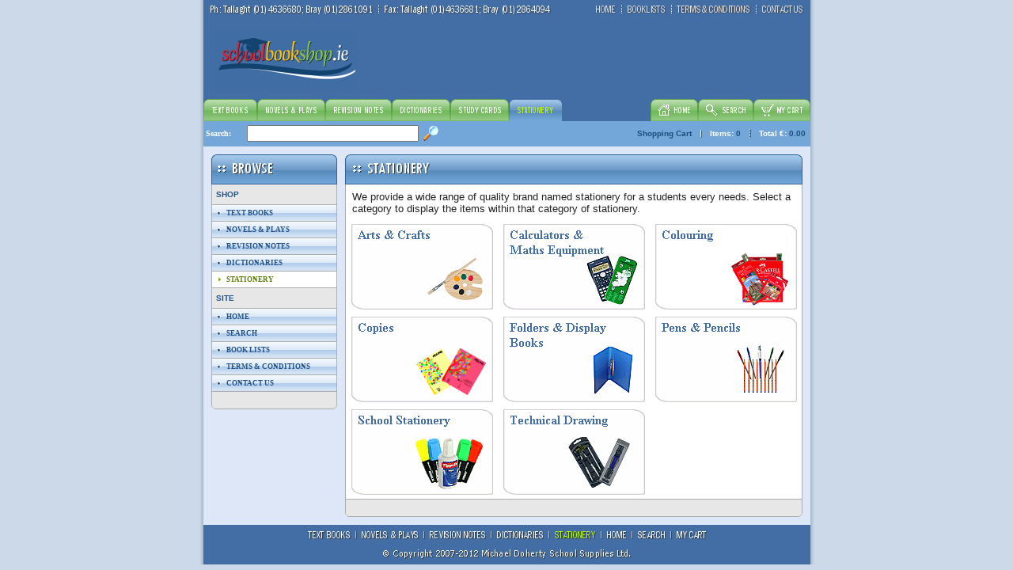

--- FILE ---
content_type: text/html; charset=windows-1252
request_url: https://www.schoolbookshop.ie/stationery.php?PHPSESSID=3tg2mdnl13famnek9akn3i4v94
body_size: 25740
content:
<html>
<head>
<title>schoolbookshop.ie - Stationery</title>
<style type="text/css"> 
	.menulink				
		A {font-family: verdana; font-size: 7pt; color: #215387; text-decoration: none}
		A:hover {font-family: verdana; font-size: 7pt; color: #5E800C; text-decoration: underline}
</style>
</head>
<body topmargin=0 leftmargin=0 bottommargin=0 rightmargin=0 marginheight=0 marginwidth=0 bgcolor=#CCD9E9>
<table border=0 cellpadding=0 cellspacing=0	width=780 align=center valign=top bgcolor= #DEE7F7>
	<tr>
		<td>
			<table border=0 cellpadding=0 cellspacing=0	width='100%' align=center valign=top>
				<tr>
					<td height='100%' width=7 background='images/bg_main_left.gif'></td>
					<td>
						<table border=0 cellpadding=0 cellspacing=0	width='100%' align=center valign=top>
							<tr>
								<td><table border=0 cellpadding=0 cellspacing=0 width='100%' bgcolor=#426DA5>
<tr>
<td align=left valign=bottom>
<table border=0 cellpadding=0 cellspacing=0 width='100%'>
<tr height=25>
<td><table border=0	cellpadding=0 cellspacing=0 width='100%'>
<tr height=25>
<td><table border=0	cellpadding=0 cellspacing=0 width='100%'>
<tr>
<td align=center><img border=0 width=8 src='images/pxl.gif'></td>
<td align=center><img border=0 src='images/txt_hdrphone.gif'></td>
<td align=center><img border=0 width=5 src='images/pxl.gif'></td>
<td align=center><img border=0 src='images/lne_vertical.gif'></td>
<td align=center><img border=0 width=5 src='images/pxl.gif'></td>
<td align=center><img border=0 src='images/txt_hdrfax.gif'></td>
<td width=500 align=center><img border=0 width='100%' height=1 src='images/pxl.gif'></td>
<td align=center><a href='index.php?PHPSESSID=aa4ho51gm52g1q2obj409j5o37'><img border=0 src='images/txt_hdrhome.gif'></a></td>
<td align=center><img border=0 width=5 src='images/pxl.gif'></td>
<td align=center><img border=0 src='images/lne_vertical.gif'></td>
<td align=center><img border=0 width=5 src='images/pxl.gif'></td>
<td align=center><a href='booklists.php?PHPSESSID=aa4ho51gm52g1q2obj409j5o37'><img border=0 src='images/txt_hdrbooklists.gif'></a></td>
<td align=center><img border=0 width=5 src='images/pxl.gif'></td>
<td align=center><img border=0 src='images/lne_vertical.gif'></td>
<td align=center><img border=0 width=5 src='images/pxl.gif'></td>
<td align=center><a href='terms.php?PHPSESSID=aa4ho51gm52g1q2obj409j5o37'><img border=0 src='images/txt_hdrterms.gif'></a></td>
<td align=center><img border=0 width=5 src='images/pxl.gif'></td>
<td align=center><img border=0 src='images/lne_vertical.gif'></td>
<td align=center><img border=0 width=5 src='images/pxl.gif'></td>
<td align=center><a href='contactus.php?PHPSESSID=aa4ho51gm52g1q2obj409j5o37'><img border=0 src='images/txt_hdrcontact.gif'></a></td>
<td align=center><img border=0 width=8 src='images/pxl.gif'></td>
</tr>
</table>
</td></tr>
</table>
</td></tr>
<tr>
<td><table border=0	cellpadding=0 cellspacing=0 height=100 width='100%'>
<tr>
<td><table border=0	cellpadding=0 cellspacing=0 width='100%'>
<tr>
<td width=210 align=center>
<a href='index.php?PHPSESSID=aa4ho51gm52g1q2obj409j5o37'><img border=0 alt='Logo' name='logo' src='images/logo.gif'></a></td>
<td><img border=0 height=1 width='100%' src='images/pxl.gif'></td>
</tr>
</table>
</td>
</tr>
</table>
</td>
</tr>
</table></td>
</tr>
<tr>
<td><table border=0 cellpadding=0 cellspacing=0 height='100%' align=left><tr>
<td align=center valign=center><a href='textbooks.php?grad=1&sub=3&pg=1&PHPSESSID=aa4ho51gm52g1q2obj409j5o37' onMouseOver=tabtxtbks.src='images/tab_txtbks_on.gif' onMouseOut=tabtxtbks.src='images/tab_txtbks_off.gif'><img border=0 name='tabtxtbks' title='Text Books' src='images/tab_txtbks_off.gif'></a></td><td align=center valign=center><a href='novelsplays.php?PHPSESSID=aa4ho51gm52g1q2obj409j5o37' onMouseOver=tabnovplay.src='images/tab_novply_on.gif' onMouseOut=tabnovplay.src='images/tab_novply_off.gif'><img border=0 name='tabnovplay' title='Novels & Plays' src='images/tab_novply_off.gif'></a></td><td align=center valign=center><a href='revisionnotes.php?PHPSESSID=aa4ho51gm52g1q2obj409j5o37' onMouseOver=tabrevnotes.src='images/tab_revnot_on.gif' onMouseOut=tabrevnotes.src='images/tab_revnot_off.gif'><img border=0 name='tabrevnotes' title='Revision Notes' src='images/tab_revnot_off.gif'></a></td><td align=center valign=center><a href='dictionaries.php?PHPSESSID=aa4ho51gm52g1q2obj409j5o37' onMouseOver=tabdict.src='images/tab_dict_on.gif' onMouseOut=tabdict.src='images/tab_dict_off.gif'><img border=0 name='tabdict' title='Dictionaries' src='images/tab_dict_off.gif'></a></td><td align=center valign=center><a href='studycards.php?PHPSESSID=aa4ho51gm52g1q2obj409j5o37' onMouseOver=tabcards.src='images/tab_studycards_on.gif' onMouseOut=tabcards.src='images/tab_studycards_off.gif'><img border=0 name='tabcards' title='Study Cards' src='images/tab_studycards_off.gif'></a></td><td align=center valign=center><a href='stationery.php?PHPSESSID=aa4ho51gm52g1q2obj409j5o37'><img border=0 name='tabstat' title='Stationery' src='images/tab_stat_on.gif'></a></td><td width='100%'><img border=0 height=1 width=33 src='images/pxl.gif'></td><td align=center valign=center><a href='index.php?PHPSESSID=aa4ho51gm52g1q2obj409j5o37' onMouseOver=tabhome.src='images/tab_home_on.gif' onMouseOut=tabhome.src='images/tab_home_off.gif'><img border=0 name='tabhome' title='Home' src='images/tab_home_off.gif'></a></td><td align=center valign=center><a href='search.php?PHPSESSID=aa4ho51gm52g1q2obj409j5o37' onMouseOver=tabsearch.src='images/tab_search_on.gif' onMouseOut=tabsearch.src='images/tab_search_off.gif'><img border=0 name='tabsearch' title='Search' src='images/tab_search_off.gif'></a></td><td align=center valign=center><a href='mycart.php?PHPSESSID=aa4ho51gm52g1q2obj409j5o37' onMouseOver=tabcart.src='images/tab_cart_on.gif' onMouseOut=tabcart.src='images/tab_cart_off.gif'><img border=0 name='tabcart' title='Shopping Cart' src='images/tab_cart_off.gif'></a></td></tr>
</table></td>
</tr>
<tr>
<td height=32 width='100%' bgcolor=#73A7DA><table border=0 cellpadding=0 cellspacing=0 height='100%' width='100%' align=left><tr>
<td height='100%' align=left><FORM action='search.php?PHPSESSID=aa4ho51gm52g1q2obj409j5o37' method=get><table border=0 cellpadding=0 cellspacing=0 height='100%' align=left><tr>
<td height='100%' width=55 align=left><FONT face='verdana' size=1 color=#FFFFFF>&nbsp;<b>Search:</b> </td>
<td height='100%' width=170 align=left><FONT face='verdana' size=1 color=#FFFFFF><INPUT type=textbox name=title size=25 maxlength=50></td>
<td width=30 align=center><INPUT type=image src='images/btn_icosearch.gif'></td>
</td>
</tr>
</table></FORM></td>
<td width=100 height='100%'><img border=0 height=1 width='100%' src='images/pxl.gif'></td>
<td height='100%' width=350 align=right><TABLE border=0 cellpadding=0 cellspacing=0>
<tr>
<td>
<TABLE border=0 cellpadding=0 cellspacing=0 height='100%' width='100%'>
<tr>
<td align=left valign=center>
<font face='verdana, arial' size=1 color=#1E4D7C><B>Shopping Cart</b></font></td>
<td align=center valign=center><img border=0 width=10 height=1 src='images/pxl.gif'><img border=0 src='images/txt_navbarsep.gif'><img border=0 width=10 height=1 src='images/pxl.gif'></td>
<td>
<font face='verdana, arial' size=1 color=#FFFFFF><b>Items:</b>&nbsp;</font><font face='verdana, arial' size=1 color=#1E4D7C><b>0</b></font></td>
<td align=center valign=center><img border=0 width=10 height=1 src='images/pxl.gif'><img border=0 src='images/lne_vertical.gif'><img border=0 width=10 height=1 src='images/pxl.gif'></td>
<td>
<font face='verdana, arial' size=1 color=#FFFFFF><b>Total €:</b>&nbsp;</font><font face='verdana, arial' size=1 color=#1E4D7C><b>0.00</b>&nbsp;&nbsp;</font></td>
</tr>
</TABLE>
</td>
</tr>
</TABLE>
</td>
</tr>
</table></td>
</tr>
</table></td>
							</tr>
							<tr>
								<td align=left valign=top>
									<table border=0 cellpadding=0 cellspacing=10 height=100% width=100% align=left valign=top>
										<tr class='menulink'>
											<td width=159 align=top valign=top><table border=0 width=159 cellpadding=0 cellspacing=0 align=left valign=top>
<tr bgcolor= #DEE7F7>
<td height=38 width='100%' align=left valign=center background='images/mnu_top.gif'>&nbsp;&nbsp;<img border=0 src='images/4wdots.gif'>&nbsp;&nbsp;<img border=0 src='images/txt_browse.gif'>
</td>
</tr>
<tr height=25>
<td align=left valign=center background='images/mnu_tit.gif'><font face='tahoma, arial' size=1 color=#215387>&nbsp;&nbsp;<b>SHOP</b></font></td>
</tr>
<tr height=1>
<td align=left valign=center>
<img border=0 src='images/mnu_lne.gif' height=1 width='100%'></td>
</tr>
<tr>
<td left valign=center>
<table border=0 cellpadding=0 cellspacing=0 width=100%>
<tr height=20>
<td align=left valign=center background='images/mnu_det.gif'><table border=0 width=100% cellpadding=2 cellspacing=2 align=left>
<tr>
<td width=10 align=right valign=center>
<img border=0 src='images/sj_blt_off.gif'></td>
<td width=149 align=left valign=center>
<font STYLE='font-family: tahoma; font-size: 7pt; color: #5E800C; text-decoration: none'><a href='textbooks.php?grad=1&sub=3&pg=1&PHPSESSID=aa4ho51gm52g1q2obj409j5o37'><b>TEXT BOOKS</b></a></font></td>
</tr>
</table>
</td>
</tr>
<tr height=1>
<td align=left valign=center>
<img border=0 src='images/mnu_lne.gif' height=1 width='100%'></td>
</tr>
<tr height=20>
<td align=left valign=center background='images/mnu_det.gif'><table border=0 width=100% cellpadding=2 cellspacing=2 align=left>
<tr>
<td width=10 align=right valign=center>
<img border=0 src='images/sj_blt_off.gif'></td>
<td width=149 align=left valign=center>
<font STYLE='font-family: tahoma; font-size: 7pt; color: #5E800C; text-decoration: none'><a href='novelsplays.php?PHPSESSID=aa4ho51gm52g1q2obj409j5o37'><b>NOVELS & PLAYS</b></a></font></td>
</tr>
</table>
</td>
</tr>
<tr height=1>
<td align=left valign=center>
<img border=0 src='images/mnu_lne.gif' height=1 width='100%'></td>
</tr>
<tr height=20>
<td align=left valign=center background='images/mnu_det.gif'><table border=0 width=100% cellpadding=2 cellspacing=2 align=left>
<tr>
<td width=10 align=right valign=center>
<img border=0 src='images/sj_blt_off.gif'></td>
<td width=149 align=left valign=center>
<font STYLE='font-family: tahoma; font-size: 7pt; color: #5E800C; text-decoration: none'><a href='revisionnotes.php?PHPSESSID=aa4ho51gm52g1q2obj409j5o37'><b>REVISION NOTES</b></a></font></td>
</tr>
</table>
</td>
</tr>
<tr height=1>
<td align=left valign=center>
<img border=0 src='images/mnu_lne.gif' height=1 width='100%'></td>
</tr>
<tr height=20>
<td align=left valign=center background='images/mnu_det.gif'><table border=0 width=100% cellpadding=2 cellspacing=2 align=left>
<tr>
<td width=10 align=right valign=center>
<img border=0 src='images/sj_blt_off.gif'></td>
<td width=149 align=left valign=center>
<font STYLE='font-family: tahoma; font-size: 7pt; color: #5E800C; text-decoration: none'><a href='dictionaries.php?PHPSESSID=aa4ho51gm52g1q2obj409j5o37'><b>DICTIONARIES</b></a></font></td>
</tr>
</table>
</td>
</tr>
<tr height=1>
<td align=left valign=center>
<img border=0 src='images/mnu_lne.gif' height=1 width='100%'></td>
</tr>
<tr height=20>
<td align=left valign=center background='images/mnu_detsel.gif'><table border=0 width=100% cellpadding=2 cellspacing=2 align=left>
<tr>
<td width=10 align=right valign=center><img border=0 src='images/sj_blt_on.gif'></td>
<td width=149 align=left valign=center><font STYLE='font-family: tahoma; font-size: 7pt; color: #5E800C; text-decoration: none'><b>STATIONERY</b></font></td>
</tr>
</table></td>
</tr>
</table></td>
</tr>
<tr height=1>
<td align=left valign=center>
<img border=0 src='images/mnu_lne.gif' height=1 width='100%'></td>
</tr>
<tr height=25>
<td align=left valign=center background='images/mnu_tit.gif'><font face='tahoma, arial' size=1 color=#215387>&nbsp;&nbsp;<b>SITE</b></font></td>
</tr>
<tr height=1>
<td align=left valign=center>
<img border=0 src='images/mnu_lne.gif' height=1 width='100%'></td>
</tr>
<tr>
<td left valign=center>
<table border=0 cellpadding=0 cellspacing=0 width=100%>
<tr height=20>
<td align=left valign=center background='images/mnu_det.gif'><table border=0 width=100% cellpadding=2 cellspacing=2 align=left>
<tr>
<td width=10 align=right valign=center>
<img border=0 src='images/sj_blt_off.gif'></td>
<td width=149 align=left valign=center>
<font STYLE='font-family: tahoma; font-size: 7pt; color: #5E800C; text-decoration: none'><a href='index.php?PHPSESSID=aa4ho51gm52g1q2obj409j5o37'><b>HOME</b></a></font></td>
</tr>
</table>
</td>
</tr>
<tr height=1>
<td align=left valign=center>
<img border=0 src='images/mnu_lne.gif' height=1 width='100%'></td>
</tr>
<tr height=20>
<td align=left valign=center background='images/mnu_det.gif'><table border=0 width=100% cellpadding=2 cellspacing=2 align=left>
<tr>
<td width=10 align=right valign=center>
<img border=0 src='images/sj_blt_off.gif'></td>
<td width=149 align=left valign=center>
<font STYLE='font-family: tahoma; font-size: 7pt; color: #5E800C; text-decoration: none'><a href='search.php?PHPSESSID=aa4ho51gm52g1q2obj409j5o37'><b>SEARCH</b></a></font></td>
</tr>
</table>
</td>
</tr>
<tr height=1>
<td align=left valign=center>
<img border=0 src='images/mnu_lne.gif' height=1 width='100%'></td>
</tr>
<tr height=20>
<td align=left valign=center background='images/mnu_det.gif'><table border=0 width=100% cellpadding=2 cellspacing=2 align=left>
<tr>
<td width=10 align=right valign=center>
<img border=0 src='images/sj_blt_off.gif'></td>
<td width=149 align=left valign=center>
<font STYLE='font-family: tahoma; font-size: 7pt; color: #5E800C; text-decoration: none'><a href='booklists.php?PHPSESSID=aa4ho51gm52g1q2obj409j5o37'><b>BOOK LISTS</b></a></font></td>
</tr>
</table>
</td>
</tr>
<tr height=1>
<td align=left valign=center>
<img border=0 src='images/mnu_lne.gif' height=1 width='100%'></td>
</tr>
<tr height=20>
<td align=left valign=center background='images/mnu_det.gif'><table border=0 width=100% cellpadding=2 cellspacing=2 align=left>
<tr>
<td width=10 align=right valign=center>
<img border=0 src='images/sj_blt_off.gif'></td>
<td width=149 align=left valign=center>
<font STYLE='font-family: tahoma; font-size: 7pt; color: #5E800C; text-decoration: none'><a href='terms.php?PHPSESSID=aa4ho51gm52g1q2obj409j5o37'><b>TERMS & CONDITIONS</b></a></font></td>
</tr>
</table>
</td>
</tr>
<tr height=1>
<td align=left valign=center>
<img border=0 src='images/mnu_lne.gif' height=1 width='100%'></td>
</tr>
<tr height=20>
<td align=left valign=center background='images/mnu_det.gif'><table border=0 width=100% cellpadding=2 cellspacing=2 align=left>
<tr>
<td width=10 align=right valign=center>
<img border=0 src='images/sj_blt_off.gif'></td>
<td width=149 align=left valign=center>
<font STYLE='font-family: tahoma; font-size: 7pt; color: #5E800C; text-decoration: none'><a href='contactus.php?PHPSESSID=aa4ho51gm52g1q2obj409j5o37'><b>CONTACT US</b></a></font></td>
</tr>
</table>
</td>
</tr>
</table></td>
</tr>
<tr height=1>
<td align=left valign=center>
<img border=0 src='images/mnu_lne.gif' height=1 width='100%'></td>
</tr>
<tr bgcolor= #DEE7F7>
<td height=22 width='100%' align=left valign=top>
<table border=0 cellpadding=0 cellspacing=0 height=100% width='100%' align=center background='images/mnu_bot.gif'>
<tr>
<td height='100%' width='100%' valign=top></td>
</tr>
</table></td>
</tr>
</table>
</td>
											<td width='100%' align=top valign=top><table border=0 cellpadding=0 cellspacing=0 width=100% bgcolor=#FFFFFF>
<tr bgcolor= #DEE7F7>
<td height=38 align=left valign=top><table border=0 height='100%' width='100%' cellpadding=0 cellspacing=0 align=left valign=top>
<tr>
<td height='100%' width=6 align=left valign=top background='images/bg_topleft.gif'></td>
<td height='100%' align=left valign=center background='images/bg_topmid.gif'>&nbsp;<img border=0 src='images/4wdots.gif'>&nbsp;&nbsp;<img border=0 src='images/txt_stationery.gif'><font STYLE='font-family: arial; font-size: 10pt; color: #FFFFFF; text-decoration: none'></td>
<td height='100%' width=6 align=left valign=top background='images/bg_topright.gif'></td>
</tr>
</table></td>
</tr>
<tr>
<td valign=top>
<table border=0 cellPadding=0 cellSpacing=0 align=left valign=top width=100%><tr>
<td valign=center>
<table border=0 cellpadding=0 cellspacing=0 width=100% bgcolor=#FFFFFF>
<tr>
<td valign=top>
<table border=0 cellPadding=0 cellSpacing=0 align=left valign=top width=100%><tr>
<td height='100%' width=1 align=left valign=top background='images/mnu_lne.gif'></td><td>
<table border=0 cellPadding=0 cellSpacing=0 width='100%' align=left>
<tr>
<td valign=top><table border=0 cellPadding=4 cellSpacing=4 width='100%' align=left>
<tr>
<td valign=top><font STYLE='font-family: tahoma, arial; font-size: 10pt; color: #222222; text-decoration: none'>We provide a wide range of quality brand named stationery for a students every needs. Select a category to display the items within that category of stationery.<br></font></td>
</tr>
</table>
</td>
</tr>
<tr>
<td valign=top>
<table border=0 cellPadding=0 cellSpacing=0 width='100%' align=center>
<tr>
<td valign=top><table border=0 cellPadding=1 cellSpacing=1 align=center valign=top bgcolor=#FFFFFF><tr bgcolor=#FFFFFF>
<td height=115 align=center valign=middle><a href='artscrafts.php?PHPSESSID=aa4ho51gm52g1q2obj409j5o37' onMouseOver=artscrafts.src='images/scat_artscrafts_ovr.gif' onMouseOut=artscrafts.src='images/scat_artscrafts.gif'><img border=0 name='artscrafts' title='Arts & Crafts' src='images/scat_artscrafts.gif'></a></td></tr>
</table>
</td>
<td valign=top><table border=0 cellPadding=1 cellSpacing=1 align=center valign=top bgcolor=#FFFFFF><tr bgcolor=#FFFFFF>
<td height=115 align=center valign=middle><a href='calcmath.php?PHPSESSID=aa4ho51gm52g1q2obj409j5o37' onMouseOver=calcmath.src='images/scat_calcmath_ovr.gif' onMouseOut=calcmath.src='images/scat_calcmath.gif'><img border=0 name='calcmath' title='Calculators & Maths Equipment' src='images/scat_calcmath.gif'></a></td></tr>
</table>
</td>
<td valign=top><table border=0 cellPadding=1 cellSpacing=1 align=center valign=top bgcolor=#FFFFFF><tr bgcolor=#FFFFFF>
<td height=115 align=center valign=middle><a href='colpens.php?PHPSESSID=aa4ho51gm52g1q2obj409j5o37' onMouseOver=colpens.src='images/scat_colpens_ovr.gif' onMouseOut=colpens.src='images/scat_colpens.gif'><img border=0 name='colpens' title='Colouring Pencils & Markers' src='images/scat_colpens.gif'></a></td></tr>
</table>
</td>
</tr>
<tr>
<td valign=top><table border=0 cellPadding=1 cellSpacing=1 align=center valign=top bgcolor=#FFFFFF><tr bgcolor=#FFFFFF>
<td height=115 align=center valign=middle><a href='copies.php?PHPSESSID=aa4ho51gm52g1q2obj409j5o37' onMouseOver=copies.src='images/scat_copies_ovr.gif' onMouseOut=copies.src='images/scat_copies.gif'><img border=0 name='copies' title='Colouring Pencils & Markers' src='images/scat_copies.gif'></a></tr>
</table>
</td>
<td valign=top><table border=0 cellPadding=1 cellSpacing=1 align=center valign=top bgcolor=#FFFFFF><tr bgcolor=#FFFFFF>
<td height=115 align=center valign=middle><a href='folddisp.php?PHPSESSID=aa4ho51gm52g1q2obj409j5o37' onMouseOver=folddisp.src='images/scat_folddisp_ovr.gif' onMouseOut=folddisp.src='images/scat_folddisp.gif'><img border=0 name='folddisp' title='Folders & Display Books' src='images/scat_folddisp.gif'></a></tr>
</table>
</td>
<td valign=top><table border=0 cellPadding=1 cellSpacing=1 align=center valign=top bgcolor=#FFFFFF><tr bgcolor=#FFFFFF>
<td height=115 align=center valign=middle><a href='penspencils.php?PHPSESSID=aa4ho51gm52g1q2obj409j5o37' onMouseOver=penspencils.src='images/scat_penspencils_ovr.gif' onMouseOut=penspencils.src='images/scat_penspencils.gif'><img border=0 name='penspencils' title='Pens & Pencils' src='images/scat_penspencils.gif'></a></tr>
</table>
</td>
</tr>
<tr>
<td valign=top><table border=0 cellPadding=1 cellSpacing=1 align=center valign=top bgcolor=#FFFFFF><tr bgcolor=#FFFFFF>
<td height=115 align=center valign=middle><a href='schoolstat.php?PHPSESSID=aa4ho51gm52g1q2obj409j5o37' onMouseOver=schstat.src='images/scat_schoolstat_ovr.gif' onMouseOut=schstat.src='images/scat_schoolstat.gif'><img border=0 name='schstat' title='School Stationery' src='images/scat_schoolstat.gif'></a></tr>
</table>
</td>
<td valign=top><table border=0 cellPadding=1 cellSpacing=1 align=center valign=top bgcolor=#FFFFFF><tr bgcolor=#FFFFFF>
<td height=115 align=center valign=middle><a href='techdraw.php?PHPSESSID=aa4ho51gm52g1q2obj409j5o37' onMouseOver=techdraw.src='images/scat_techdraw_ovr.gif' onMouseOut=techdraw.src='images/scat_techdraw.gif'><img border=0 name='techdraw' title='Technical Drawing' src='images/scat_techdraw.gif'></a></tr>
</table>
</td>
</tr>
</table>
</td>
</tr>
</table>
</td>
<td height='100%' width=1 align=right valign=top background='images/mnu_lne.gif'></td></tr>
</table></td>
</tr>
<tr height=1>
<td align=left valign=center>
<img border=0 src='images/mnu_lne.gif' height=1 width='100%'></td>
</tr>
</table>
</td></tr>
</table></td>
</tr>
<tr bgcolor= #DEE7F7>
<td height=22 align=left valign=top><table border=0 height='100%' width='100%' cellpadding=0 cellspacing=0 align=left valign=top>
<tr>
<td height='100%' width=5 align=left valign=top background='images/bg_botleft.gif'></td>
<td height='100%' width=584 align=left valign=center background='images/bg_botmid.gif'><td height='100%' width=5 align=left valign=top background='images/bg_botright.gif'></td>
</tr>
</table></td>
</tr>
</table>
</td>
										</tr>
									</table></td>
							</tr>
							<tr>
								<td><table border=0 cellpadding=0 cellspacing=0 height=50 width=100% bgcolor=#426DA5>
<tr>
<td height='50%' width='100%'>
<table border=0 cellpadding=0 cellspacing=0 height='100%' align=center>
<tr>
<td align=center valign=center><a href='textbooks.php?grad=0&sub=0&pg=1&PHPSESSID=aa4ho51gm52g1q2obj409j5o37' onMouseOver=ftrtxtbks.src='images/txt_ftrtxtbksover.gif' onMouseOut=ftrtxtbks.src='images/txt_ftrtxtbks.gif'><a href='textbooks.php?grad=0&sub=0&pg=1&PHPSESSID=aa4ho51gm52g1q2obj409j5o37' onMouseOver=ftrtxtbks.src='images/txt_ftrtxtbksover.gif' onMouseOut=ftrtxtbks.src='images/txt_ftrtxtbks.gif'><img border=0 name='ftrtxtbks' title='Text Books' src='images/txt_ftrtxtbks.gif'></a></td><td align=center valign=center><img border=0 width=5 height=1 src='images/pxl.gif'><img border=0 src='images/txt_ftrsep.gif'><img border=0 width=5 height=1 src='images/pxl.gif'></td>
<td align=center valign=center><a href='novelsplays.php?PHPSESSID=aa4ho51gm52g1q2obj409j5o37' onMouseOver=ftrnovply.src='images/txt_ftrnovplyover.gif' onMouseOut=ftrnovply.src='images/txt_ftrnovply.gif'><img border=0 name='ftrnovply' title='Novels & Plays' src='images/txt_ftrnovply.gif'></a></td><td align=center valign=center><img border=0 width=5 height=1 src='images/pxl.gif'><img border=0 src='images/txt_ftrsep.gif'><img border=0 width=5 height=1 src='images/pxl.gif'></td>
<td align=center valign=center><a href='revisionnotes.php?PHPSESSID=aa4ho51gm52g1q2obj409j5o37' onMouseOver=ftrrevnot.src='images/txt_ftrrevnotover.gif' onMouseOut=ftrrevnot.src='images/txt_ftrrevnot.gif'><img border=0 name='ftrrevnot' title='Revision Notes' src='images/txt_ftrrevnot.gif'></a></td><td align=center valign=center><img border=0 width=5 height=1 src='images/pxl.gif'><img border=0 src='images/txt_ftrsep.gif'><img border=0 width=5 height=1 src='images/pxl.gif'></td>
<td align=center valign=center><a href='dictionaries.php?PHPSESSID=aa4ho51gm52g1q2obj409j5o37' onMouseOver=ftrdict.src='images/txt_ftrdictover.gif' onMouseOut=ftrdict.src='images/txt_ftrdict.gif'><img border=0 name='ftrdict' title='Dictionaries' src='images/txt_ftrdict.gif'></a></td><td align=center valign=center><img border=0 width=5 height=1 src='images/pxl.gif'><img border=0 src='images/txt_ftrsep.gif'><img border=0 width=5 height=1 src='images/pxl.gif'></td>
<td align=center valign=center><img border=0 name='ftrstat' title='Stationery' src='images/txt_ftrstatover.gif'></td><td align=center valign=center><img border=0 width=5 height=1 src='images/pxl.gif'><img border=0 src='images/txt_ftrsep.gif'><img border=0 width=5 height=1 src='images/pxl.gif'></td>
<td align=center valign=center><a href='index.php?PHPSESSID=aa4ho51gm52g1q2obj409j5o37' onMouseOver=ftrhome.src='images/txt_ftrhomeover.gif' onMouseOut=ftrhome.src='images/txt_ftrhome.gif'><img border=0 name='ftrhome' title='Home' src='images/txt_ftrhome.gif'></a></td><td align=center valign=center><img border=0 width=5 height=1 src='images/pxl.gif'><img border=0 src='images/txt_ftrsep.gif'><img border=0 width=5 height=1 src='images/pxl.gif'></td>
<td align=center valign=center><a href='search.php?PHPSESSID=aa4ho51gm52g1q2obj409j5o37' onMouseOver=ftrsearch.src='images/txt_ftrsearchover.gif' onMouseOut=ftrsearch.src='images/txt_ftrsearch.gif'><img border=0 name='ftrsearch' title='Search' src='images/txt_ftrsearch.gif'></a></td><td align=center valign=center><img border=0 width=5 height=1 src='images/pxl.gif'><img border=0 src='images/txt_ftrsep.gif'><img border=0 width=5 height=1 src='images/pxl.gif'></td>
<td align=center valign=center><a href='mycart.php?PHPSESSID=aa4ho51gm52g1q2obj409j5o37' onMouseOver=ftrcart.src='images/txt_ftrcartover.gif' onMouseOut=ftrcart.src='images/txt_ftrcart.gif'><img border=0 name='ftrcart' title='Shopping Cart' src='images/txt_ftrcart.gif'></a></td></tr>
</table>
</td>
</tr>
<tr>
<td height='50%' width='100%' align=center valign=top><img border=0 src='images/txt_copyright.gif'><br></td>
</tr>
</table></td>
							</tr>
						</table>
					</td>
					<td height='100%' width=6 background='images/bg_main_right.gif'></td>
				</tr>			
			</table>
		</td>
	</tr>
</table>
</body>
</html>
